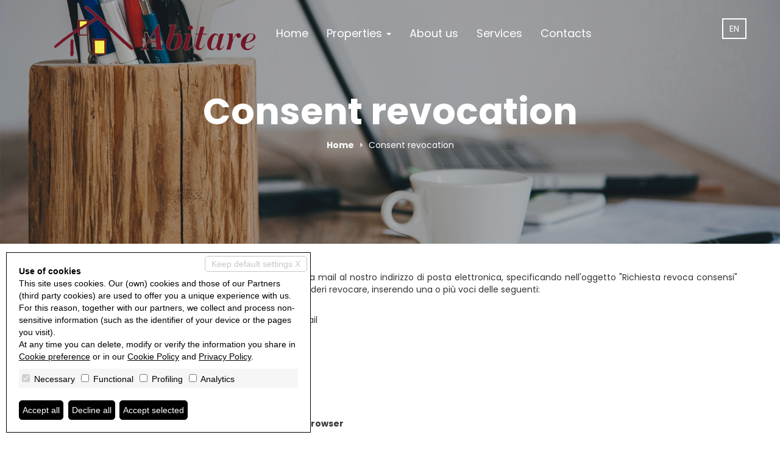

--- FILE ---
content_type: text/html; charset=utf-8
request_url: https://abitaregiotto.com/en/revoca-consensi
body_size: 19988
content:

<!DOCTYPE html>


<html xmlns="http://www.w3.org/1999/xhtml" lang="en-US">
<head itemscope="" itemtype="https://schema.org/WebSite">
<meta itemprop="name" content="AGENZIA ABITARE" />
<meta itemprop="url" content="https://abitaregiotto.com/" />
<meta name="DESCRIPTION" content="La nostra agenzia immobiliare vanta una solida presenza nel settore da oltre 30 anni, confermando la nostra lunga e affidabile esperienza nella realtà immobiliare albese." /><meta name="robots" content="noarchive,noodp,noydir" /><link rel="dns-prefetch" href="//fonts.googleapis.com" />
<link rel="stylesheet" href="/css/bootstrap.min.css" crossorigin="anonymous" />
<link href="/css/bootstrap.min.css" rel="preload" as="style" onload="this.rel='stylesheet'" />
<noscript><link rel="stylesheet" href="/css/bootstrap.min.css" /></noscript>
<link href="/css/icomoon.00.min.css" rel="stylesheet" media="none" onload="if(media!='all')media='all'" />
<link href="/css/aos.css" rel="stylesheet" />
<link href="/css/style.18.00.min.css?v=202612117548" rel="stylesheet" /> 
<!--[if lt IE 9]><script src="https://oss.maxcdn.com/libs/html5shiv/3.7.0/html5shiv.js"></script><script src="https://oss.maxcdn.com/libs/respond.js/1.4.2/respond.min.js"></script><![endif]-->
<link href="/images/favicon.ico" rel="shortcut icon" />
<meta name="viewport" content="width=device-width, height=device-height, initial-scale=1.0, maximum-scale=1.0, shrink-to-fit=no" />
<style>.section-fh { background-image: url('/images/custom/static-bg.jpg');}</style>

<link rel="canonical" href="https://abitaregiotto.com/consent-revocation" />
<meta property="og:url" content="https://abitaregiotto.com/consent-revocation" /><meta property="og:type" content="website" /><meta property="og:title" content="Consent revocation &bull; AGENZIA ABITARE" /><meta property="og:description" content="La nostra agenzia immobiliare vanta una solida presenza nel settore da oltre 30 anni, confermando la nostra lunga e affidabile esperienza nella realtà immobilia" /><meta property="og:image" content="https://abitaregiotto.com/images/512x512.png" /><meta property="og:image:alt" content="facebook" /><meta property="og:image:width" content="1200" /><meta property="og:image:height" content="630" />
<meta name="twitter:card" content="summary" /><meta name="twitter:site" content="https://abitaregiotto.com/consent-revocation" /><meta property="twitter:url" content="https://abitaregiotto.com/consent-revocation" /><meta property="twitter:title" content="Consent revocation &bull; AGENZIA ABITARE" /><meta property="twitter:description" content="La nostra agenzia immobiliare vanta una solida presenza nel settore da oltre 30 anni, confermando la nostra lunga e affidabile esperienza nella realtà immobilia" /><meta property="twitter:image" content="https://abitaregiotto.com/images/512x512.png" />
<link rel="alternate" hreflang="it-IT" href="https://abitaregiotto.com/it/revoca-consensi/" /><link rel="alternate" hreflang="en-US" href="https://abitaregiotto.com/en/consent-revocation/" />

<link href="/css/style.18.custom.00.css?v=202612117548" rel="stylesheet" />
<script type='application/ld+json'>{"@context":"https://schema.org","@type":"RealEstateAgent","name":"AGENZIA ABITARE","url":"https://abitaregiotto.com","sameAs":["https://www.facebook.com/search/top?q=abitare%20group","https://www.youtube.com/@Gianmariacapra"],"logo":"https://abitaregiotto.com/images/512x512.png","image":"https://abitaregiotto.com/images/512x512.png","description":"La nostra agenzia immobiliare vanta una solida presenza nel settore da oltre 30 anni, confermando la nostra lunga e affidabile esperienza nella realtà immobiliare albese.","telephone":"+39","email":"abitaregroup@gmail.com","address":{"@type":"PostalAddress","streetAddress":"Via Armando Diaz, 16","addressLocality":"Alba","addressRegion":"CN","postalCode":"12051","addressCountry":"IT"},"openingHours":"Mo, Tu, We, Th, Fr 09:00-18:30 Sa 09:00-12:00","geo":{"@type":"GeoCoordinates","latitude":44.699119,"longitude":8.031111}}</script><title>
	Consent revocation &bull; AGENZIA ABITARE
</title></head>
<body>

<form id="form1" action="">
<input type="hidden" name="H_Url" id="H_Url" value="https://abitaregiotto.com/en/revoca-consensi" />
<section class="section-fh">
<header  data-spy="affix" data-offset-top="100">
<div class="container"><nav class="navbar navbar-default"><div class="navbar-header"><button type="button" class="navbar-toggle collapsed" data-toggle="collapse" data-target="#bs-example-navbar-collapse-1" aria-expanded="false"><span class="sr-only">Toggle navigation</span><span class="icon-bar"></span><span class="icon-bar"></span><span class="icon-bar"></span></button><a class="navbar-brand" href="/en/" title="AGENZIA ABITARE"><img alt="AGENZIA ABITARE" src="/images/logo.png?v=202612117548" width="" height="" class="logo" /></a></div><div class="collapse navbar-collapse" id="bs-example-navbar-collapse-1"><ul class="nav navbar-nav navbar-left"><li><a href="/en/" title="AGENZIA ABITARE">Home</a></li><li class="dropdown"><a href="#" class="dropdown-toggle" data-toggle="dropdown" role="button" aria-haspopup="true" aria-expanded="false">Properties <span class="caret"></span></a><ul class="dropdown-menu"><li><a href="/en/sales/" title="Sales">Sales</a></li><li><a href="/en/sheds/" title="Sheds">Sheds</a></li><li><a href="/en/turistic/" title="Turistic">Turistic</a></li><li><a href="/en/prestige/" title="Prestige">Prestige</a></li></ul></li><li class=""><a href="/en/about-us" title="About us">About us</a></li><li class=""><a href="/en/services" title="Services">Services</a></li><li class=""><a href="/en/contacts" title="Contacts">Contacts</a></li></ul></div></nav><div class="lingue"><div class="active-language" onclick="stLanguage('selectable-languages')">en</div><div class="selectable-languages"><a href="/it/revoca-consensi">it</a></div></div></div></header>

<h1>Consent revocation</h1>
<section class="section-breadcramp"><div class="container"><div class="row"><div class="col-xs-12"><ol class="breadcrumb"><li><a href="/en/" title="Home">Home</a></li><li class="active">Consent revocation</li></ol></div></div></div></section>

</section>

<section class="section-static section-revoca">
<div class="container">
<div class="row">
<div class="col-xs-12">
<p>Se desideri revocare dei consensi dati in precedenza, invia una mail al nostro indirizzo di posta elettronica, specificando nell'oggetto "Richiesta revoca consensi" ed inserendo nel testo della mail l'elenco dei consensi che desideri revocare, inserendo una o più voci delle seguenti:</p>
	<ul>
		<li>Revoca Comunicazioni a mezzo mail</li>
		<li>Revoca Comunicazioni marketing terze parti a mezzo mail</li>
		<li>Revoca cookie di profilazione</li>
		<li>Revoca cookie di profilazione marketing di terze parti</li>
	</ul>

	<p>Per la gestione consensi cookie esterni, clicca sui seguenti link:</p>
	<ul>
		<li><a href="http://www.google.com/ads/preferences/?hl=it" target="_blank" rel="nofollow noopener noreferrer">Servizi di Google</a></li>
		<li><a href="https://www.facebook.com/policies/cookies/" target="_blank" rel="nofollow noopener noreferrer">Facebook</a></li>
		<li><a href="https://help.twitter.com/it/rules-and-policies/twitter-cookies" target="_blank" rel="nofollow noopener noreferrer">Twitter</a></li>
	</ul>
	<p><b>Come disabilitare i cookie mediante configurazione del browser</b></p>

	<p><b>Chrome</b></p>
	<ol>
		<li>Eseguire il Browser Chrome</li>
		<li>Fare click sul menù presente nella barra degli strumenti del browser a fianco della finestra di inserimento url per la navigazione</li>
		<li>Selezionare <b>Impostazioni</b></li>
		<li>Fare clic su <b>Mostra Impostazioni Avanzate</b></li>
		<li>Nella sezione “Privacy” fare clic su bottone <b>"Impostazioni contenuti"</b></li>
		<li>
			Nella sezione “Cookie” è possibile modificare le seguenti impostazioni relative ai cookie:
			<ul>
				<li>Consentire il salvataggio dei dati in locale</li>
				<li>Modificare i dati locali solo fino alla chiusura del browser</li>
				<li>Impedire ai siti di impostare i cookie</li>
				<li>Bloccare i cookie di terze parti e i dati dei siti</li>
				<li>Gestire le eccezioni per alcuni siti internet</li>
				<li>Eliminazione di uno o tutti i cookie</li>
			</ul>
		</li>
	</ol>
	<p>Per maggiori informazioni visita la <a href="https://support.google.com/accounts/answer/61416" target="_blank" rel="nofollow noopener noreferrer" style="font-weight:bold">pagina dedicata</a>.</p>

	<p><b>Mozilla Firefox</b></p>
	<ol>
		<li>Eseguire il Browser Mozilla Firefox</li>
		<li>Fare click sul menù presente nella barra degli strumenti del browser a fianco della finestra di inserimento url per la navigazione</li>
		<li>Selezionare <b>Opzioni</b></li>
		<li>Seleziona il pannello <b>Privacy</b></li>
		<li>Fare clic su <b>Mostra Impostazioni Avanzate</b></li>
		<li>Nella sezione “Privacy” fare clic su bottone <b>“Impostazioni contenuti“</b></li>
		<li>
			Nella sezione <b>“Tracciamento”</b> è possibile modificare le seguenti impostazioni relative ai cookie:
			<ul>
				<li>Richiedi ai siti di non effettuare alcun tracciamento</li>
				<li>Comunica ai siti la disponibilità ad essere tracciato</li>
				<li>Non comunicare alcuna preferenza relativa al tracciamento dei dati personali</li>
			</ul>
		</li>
		<li>
			Dalla sezione <b>“Cronologia”</b> è possibile:
			<ul>
				<li>Abilitando “Utilizza impostazioni personalizzate” selezionare di accettare i cookie di terze parti (sempre, dai siti più visitato o mai) e di conservarli per un periodo determinato (fino alla loro scadenza, alla chiusura di Firefox o di chiedere ogni volta)</li>
				<li>Rimuovere i singoli cookie immagazzinati</li>
			</ul>
		</li>
	</ol>
	<p>Per maggiori informazioni visita la <a href="https://support.mozilla.org/en-US/kb/enable-and-disable-cookies-website-preferences" target="_blank" rel="nofollow noopener noreferrer" style="font-weight:bold">pagina dedicata</a>.</p>

	<p><b>Internet Explorer/Edge</b></p>
	<ol>
		<li>Eseguire il Browser Internet Explorer/Edge</li>
		<li>Fare click sul pulsante <b>Strumenti</b> e scegliere <b>Opzioni Internet</b></li>
		<li>
			Fare click sulla scheda <b>Privacy</b> e nella sezione Impostazioni modificare il dispositivo di scorrimento in funzione dell’azione desiderata per i cookie:
			<ul>
				<li>Bloccare tutti i cookie</li>
				<li>Consentire tutti i cookie</li>
				<li>Selezione dei siti da cui ottenere cookie: spostare il cursore in una posizione intermedia in modo da non bloccare o consentire tutti i cookie, premere quindi su Siti, nella casella Indirizzo Sito Web inserire un sito internet e quindi premere su Blocca o Consenti</li>
			</ul>
		</li>
	</ol>

	<p>Per maggiori informazioni visita la <a href="http://windows.microsoft.com/it-it/windows-vista/block-or-allow-cookies" target="_blank" rel="nofollow noopener noreferrer" style="font-weight:bold">pagina dedicata</a>.</p>

	<p><b>Safari 6</b></p>
	<ol>
		<li>Eseguire il Browser Safari</li>
		<li>Fare click su <b>Safari</b>, selezionare <b>Preferenze</b> e premere su <b>Privacy</b></li>
		<li>Nella sezione <em>Blocca Cookie</em> specificare come Safari deve accettare i cookie dai siti internet.</li>
		<li>Per visionare quali siti hanno immagazzinato i cookie cliccare su <b>Dettagli</b></li>
	</ol>
	<p>Per maggiori informazioni visita la <a href="https://support.apple.com/kb/PH17191?locale=it_IT&viewlocale=it_IT" target="_blank" rel="nofollow noopener noreferrer" style="font-weight:bold">pagina dedicata</a>.</p>

	<p><b>Safari iOS (dispositivi mobile)</b></p>
	<ol>
		<li>Eseguire il Browser Safari iOS</li>
		<li>Tocca su <b>Impostazioni</b> e poi <b>Safari</b></li>
		<li>Tocca su <b>Blocca Cookie</b> e scegli tra le varie opzioni: “Mai”, “Di terze parti e inserzionisti” o “Sempre”</li>
		<li>Per cancellare tutti i cookie immagazzinati da Safari, tocca su <b>Impostazioni</b>, poi su <b>Safari</b> e infine su <b>Cancella Cookie e dati</b></li>
	</ol>
	<p>Per maggiori informazioni visita la <a href="http://support.apple.com/kb/HT1677?utm_source=Agillic%20Dialogue" target="_blank" rel="nofollow noopener noreferrer" style="font-weight:bold">pagina dedicata</a>.</p>

	<p><b>Opera</b></p>
	<ol>
		<li>Eseguire il Browser Opera</li>
		<li>Fare click sul Preferenze poi su Avanzate e infine su Cookie</li>
		<li>
			Selezionare una delle seguenti opzioni:
			<ul>
				<li>Accetta tutti i cookie</li>
				<li>Accetta i cookie solo dal sito che si visita: i cookie di terze parti e che vengono inviati da un dominio diverso da quello che si sta visitando verranno rifiutati Non accettare mai i cookie: tutti i cookie non verranno mai salvati</li>
			</ul>
		</li>
	</ol>
	<p>Per maggiori informazioni visita la <a href="http://help.opera.com/Windows/10.00/it/cookies.html" target="_blank" rel="nofollow noopener noreferrer" style="font-weight:bold">pagina dedicata</a>.</p>
	
</div>
</div>
</div>
</section>

<footer><div class="container"><div class="row"><div class="col-md-4 colonna agenzia"><div class="col-titolo">AGENZIA ABITARE</div><div class="addr">Via Armando Diaz, 16<br />12051 Alba CN</div><div class="social"><a href="https://www.facebook.com/search/top?q=abitare%20group" title="Follow us on Facebook" class="social-icon" target="_blank" rel="nofollow noopener noreferrer"><i class="icon18-facebook"></i></a><a href="https://www.youtube.com/@Gianmariacapra" title="Follow us on YouTube" class="social-icon" target="_blank" rel="nofollow noopener noreferrer"><i class="icon18-youtube"></i></a></div></div><div class="col-md-4 colonna contatti"><div class="col-titolo">Our contacts</div><div class="tels">Mobile <a href="tel:3356365420">335 6365 420</a> - Mobile <a href="tel:3248672628">324 867 2628</a></div><div class="web"><a href="mailto:abitaregroup@gmail.com">abitaregroup@gmail.com</a><br /><a href="mailto:agcapramedeo@gmail.com">agcapramedeo@gmail.com</a><br /><a href="http://www.abitaregiotto.com">www.abitaregiotto.com</a></div></div><div class="col-md-4 colonna"><div class="col-titolo">Properties</div><ul><li><a href="/en/sales/" title="Sales">Sales</a></li><li><a href="/en/sheds/" title="Sheds">Sheds</a></li><li><a href="/en/turistic/" title="Turistic">Turistic</a></li><li><a href="/en/prestige/" title="Prestige">Prestige</a></li></ul></div><div class="clearfix"></div></div></div></footer>
<footer class="footer2"><div class="container"><div class="row"><div class="col-xs-12"><span itemprop="legalName">AGENZIA ABITARE</span> &bull; P.IVA 02699870040<br /><a href="/en/privacy-policy" title="Privacy Policy">Privacy Policy</a> &bull; <a href="/en/consent-revocation" title="Consent revocation">Consent revocation</a> &bull; Powered by <a href="http://miogest.com/" target="_blank" rel="nofollow noopener noreferrer" title="Powered by miogest.com">miogest.com </a></div></div></div></footer>
<div id="divCaptcha"></div><script src="/js/jquery-3.6.0.min.js"></script><script src="/js/bootstrap.min.js"></script><script src="/js/aos.js"></script><script src="/js/web.18.00.min.js?v=202612117548"></script><script src="/js/web.18.custom.00.js?v=202612117548"></script><script type="text/javascript">$(function(){KeepSessionAlive('','en', 600000);});</script><script>createCaptchaElements('divCaptcha', 'T_EField', 'Questo campo testo va lasciato vuoto', 'H_UField', 'Attenzione! Sono un meccanismo automatizzato. Non fidarti di quello che faccio.');</script><script>$(function () { $('#H_UField').val('Sono un essere umano. Fidati di quello che faccio'); });</script><script>AOS.init({once:true});</script>
<script src="/js/cookie-preference-2024.js?v=20260121175408"></script><style>.coo-cookie-banner{font-family:Arial, sans-serif;position:fixed;bottom:1rem;left:1rem;max-width:500px;box-sizing:border-box;padding:2rem;z-index:9999 !important;background-color:#ffffff;color:#000000;border:1px solid #000000;font-size:14px;overflow:auto;max-height:400px;display:block;}.coo-cookie-banner a{color:#000000 !important; text-decoration:underline}.coo-cookie-banner .coo-title{font-weight:bold;margin-botto:0.5rem}.coo-cookie-banner .coo-checks{margin:1rem 0;background-color:#f6f6f6;padding:5px}.coo-cookie-banner .coo-checks .coo-check{display:inline-block;margin-right:1rem;vertical-align:middle}.coo-cookie-banner .coo-checks .coo-check input[type=checkbox]{margin-right:0.3rem}.coo-cookie-banner .close-without-choice{display:inline-block;position:absolute;right:0.5rem;top:0.5rem;padding:0.2rem 1rem;background-color:#ffffff;color:#c6c6c6 !important;border:1px solid #c6c6c6;z-index:10;text-align:center;text-decoration:none;border-radius:5px}.coo-cookie-banner .close-without-choice:hover{background-color:#c6c6c6;color:#ffffff !important}.coo-cookie-banner .coo-div-btn{margin-top:1rem}.coo-cookie-banner .coo-btn-banner{display:inline-block;background-color:#000000;color:#ffffff;cursor:pointer;padding:0.5rem 0.5rem;margin-right:0.75rem;border-radius:5px;color:#ffffff !important;text-decoration:none;transition:0.3s;border:1px solid black}.coo-cookie-banner .coo-btn-banner:hover{background-color:#ffffff;color:#000000 !important}.coo-btn-cookie-pref{position:fixed;z-index:99999 !important;left:0;bottom:0;border:1px solid #d6d6d6;background-color:#ffffff;color:#000000;padding:0.2rem 0.5rem;box-shadow:rgba(0,0,0,0.8) 0 0 5px;font-size:10px;border-top-right-radius:5px;display:none;}.coo-cookie-banner .coo-consent-id-row{margin-top:0.5rem;font-family:Courier New, sans-serif}@media (max-width:767px) {.coo-cookie-banner{max-width:initial;width:100%;bottom:0;left:0;font-size:12px}}</style><div class="coo-cookie-banner"><a class="close-without-choice" href="javascript:void(0)" onclick="CooAccept('coo_pref', 'coo-cookie-banner',365, 'coo-btn-cookie-pref', '');">Keep default settings X</a><div class="coo-title">Use of cookies</div><div>This site uses cookies. Our (own) cookies and those of our Partners (third party cookies) are used to offer you a unique experience with us. For this reason, together with our partners, we collect and process non-sensitive information (such as the identifier of your device or the pages you visit). <br /> At any time you can delete, modify or verify the information you share in <a href="javascript:void(0)" onclick="CooOpenBanner('coo-cookie-banner', 'coo-btn-cookie-pref') ">Cookie preference</a> or in our <a href="/en/privacy-policy">Cookie Policy</a> and <a href="/en/privacy-policy">Privacy Policy</a>.</div><div class="coo-checks"><span class="coo-check"><input type="checkbox" id="CP_C_Need" name="CP_C_Need" value="need" checked="checked" disabled="disabled" onclick="return false;" /> <span class="coo-check-label">Necessary</span></span><span class="coo-check"><input type="checkbox" id="CP_C_Funz" name="CP_C_Funz" value="funz"    /> <span class="coo-check-label">Functional</span></span><span class="coo-check"><input type="checkbox" id="CP_C_Mark" name="CP_C_Mark" value="mark"    /> <span class="coo-check-label">Profiling</span></span><span class="coo-check"><input type="checkbox" id="CP_C_Anal" name="CP_C_Anal" value="anal"    /> <span class="coo-check-label">Analytics</span></span></div><div class="clearfix"></div><div class="coo-div-btn"><a class="coo-btn-banner coo-btn-accept" href="javascript:void(0)" onclick="CooAcceptAll('coo_pref', 'coo-cookie-banner',365, 'coo-btn-cookie-pref', '');"">Accept all</a><a class="coo-btn-banner coo-btn-decline" href="javascript:void(0)" onclick="CooRejectAll('coo_pref', 'coo-cookie-banner',365, 'coo-btn-cookie-pref', 'CP_C_Need', '');"">Decline all</a><a class="coo-btn-banner coo-btn-accept-selected" href="javascript:void(0)" onclick="CooAccept('coo_pref', 'coo-cookie-banner',365, 'coo-btn-cookie-pref', '');"">Accept selected</a></div></div><a href="javascript:void(0)" onclick="CooOpenBanner('coo-cookie-banner', 'coo-btn-cookie-pref')" class="coo-btn-cookie-pref">Cookie preference</a>
</form>


</body>
</html>


--- FILE ---
content_type: text/css
request_url: https://abitaregiotto.com/css/style.18.00.min.css?v=202612117548
body_size: 32419
content:
@import url(https://fonts.googleapis.com/css2?family=Poppins:wght@400;500;700&display=swap);.btn-social,.btn-social-icon{text-align:left;white-space:nowrap;text-overflow:ellipsis;position:relative}.btn-social,.img-responsive,.social-icon,.spinner{display:inline-block}.btn-social,.btn-social-icon,.section-fh,.section-vdw .form-group,.section-vdw .ph-animation,.videos,.videos .video,footer .colonna ul li a,header,header .container{position:relative}.annuncio-pp .s-annuncio-pp,.carousel-home .item,.section-fh{background-position:center;background-repeat:no-repeat;background-size:cover}body{font-family:Poppins,sans-serif;font-size:14px}.btn-social:hover,.section-scheda .col-block.col-agenti .agente .dati .contatto a:hover,.section-scheda .col-block.col-plan .planimetria .s-plan .titolo:hover,a,footer a:hover,header .lingue .selectable-languages a:hover{text-decoration:none}.videos .video{height:0;overflow:hidden;padding-bottom:56.25%;padding-top:30px}.videos .video embed,.videos .video iframe,.videos .video object{height:100%;left:0;position:absolute;top:0;width:100%}.btn-primary:hover{background-color:#000;border-color:#000}.carousel .icon-scorri{top:50%;position:absolute;color:#fff}.carousel-photo-scheda .carousel-caption{padding:0;bottom:15px}.annuncio-pp:hover,.social-icon:hover{text-decoration:none!important}.social-icon.color-twitter-{color:#00aced}.social-icon.color-facebook{color:#3b5998}.social-icon.color-googleplus{color:#dd4b39}.social-icon.color-pinterest{color:#cb2027}.social-icon.color-linkedin{color:#007bb6}.social-icon.color-youtube{color:#b00}.social-icon.color-vimeo{color:#1ab7ea}.social-icon.color-tumblr{color:#32506d}.social-icon.color-instagram{color:#bc2a8d}.social-icon.color-flickr{color:#ff0084}.social-icon.color-wordpress{color:#21759b}.social-icon.color-yahoo{color:#7b0099}.social-icon.color-blogger{color:#fb8f3d}.social-icon.color-whatsapp{color:#25d366}.social-icon.background-color-twitter{background-color:#00aced;color:#fff}.social-icon.background-color-facebook{background-color:#3b5998;color:#fff}.social-icon.background-color-googleplus{background-color:#dd4b39;color:#fff}.social-icon.background-color-pinterest{background-color:#cb2027;color:#fff}.social-icon.background-color-linkedin{background-color:#007bb6;color:#fff}.social-icon.background-color-youtube{background-color:#b00;color:#fff}.social-icon.background-color-vimeo{background-color:#1ab7ea;color:#fff}.social-icon.background-color-tumblr{background-color:#32506d;color:#fff}.social-icon.background-color-instagram{background-color:#bc2a8d;color:#fff}.social-icon.background-color-flickr{background-color:#ff0084;color:#fff}.social-icon.background-color-wordpress{background-color:#21759b;color:#fff}.social-icon.background-color-yahoo{background-color:#7b0099;color:#fff}.social-icon.background-color-blogger{background-color:#fb8f3d;color:#fff}.social-icon.background-color-whatsapp{background-color:#25d366;color:#fff}.btn-social{color:#fff!important;margin-right:5px;line-height:normal;transition:.2s ease-in-out}.btn-social.btn-lg{padding-left:61px}.btn-social-icon.btn-lg :first-child,.btn-social.btn-lg :first-child{line-height:45px;width:45px;font-size:1.8em}.btn-social.btn-sm{padding-left:38px}.btn-social-icon.btn-sm :first-child,.btn-social.btn-sm :first-child{line-height:28px;width:28px;font-size:1.4em}.btn-social.btn-xs{padding-left:30px}.btn-social-icon,.btn-social-icon.btn-lg,.btn-social-icon.btn-sm,.btn-social-icon.btn-xs{padding-left:0;padding-right:0}.btn-social-icon.btn-xs :first-child,.btn-social.btn-xs :first-child{line-height:20px;width:20px;font-size:1.2em}.btn-social-icon{overflow:hidden;height:34px;width:34px}.btn-social-icon :first-child{position:absolute;left:0;top:0;bottom:0;line-height:34px;font-size:1.6em;border-right:1px solid rgba(0,0,0,.2);border:none;text-align:center;width:100%!important}.btn-social-icon.btn-lg{height:45px;width:45px}.btn-social-icon.btn-sm{height:30px;width:30px}.btn-social-icon.btn-xs{height:22px;width:22px}.btn-facebook{color:#fff;background-color:#3b5998;border-color:rgba(0,0,0,.2)}.btn-facebook.active,.btn-facebook:active,.btn-facebook:focus,.btn-facebook:hover,.open .dropdown-toggle.btn-facebook{color:#fff;background-color:#30487b;border-color:rgba(0,0,0,.2)}.btn-facebook.active,.btn-facebook:active,.btn-google.active,.btn-google:active,.btn-twitter.active,.btn-twitter:active,.open .dropdown-toggle.btn-facebook,.open .dropdown-toggle.btn-twitter,.open>.dropdown-toggle.btn-google{background-image:none}.btn-facebook.disabled,.btn-facebook.disabled.active,.btn-facebook.disabled:active,.btn-facebook.disabled:focus,.btn-facebook.disabled:hover,.btn-facebook[disabled],.btn-facebook[disabled].active,.btn-facebook[disabled]:active,.btn-facebook[disabled]:focus,.btn-facebook[disabled]:hover,fieldset[disabled] .btn-facebook,fieldset[disabled] .btn-facebook.active,fieldset[disabled] .btn-facebook:active,fieldset[disabled] .btn-facebook:focus,fieldset[disabled] .btn-facebook:hover{background-color:#3b5998;border-color:rgba(0,0,0,.2)}.btn-twitter{color:#fff;background-color:#2ba9e1;border-color:rgba(0,0,0,.2)}.btn-twitter.active,.btn-twitter:active,.btn-twitter:focus,.btn-twitter:hover,.open .dropdown-toggle.btn-twitter{color:#fff;background-color:#1c92c7;border-color:rgba(0,0,0,.2)}.btn-twitter.disabled,.btn-twitter.disabled.active,.btn-twitter.disabled:active,.btn-twitter.disabled:focus,.btn-twitter.disabled:hover,.btn-twitter[disabled],.btn-twitter[disabled].active,.btn-twitter[disabled]:active,.btn-twitter[disabled]:focus,.btn-twitter[disabled]:hover,fieldset[disabled] .btn-twitter,fieldset[disabled] .btn-twitter.active,fieldset[disabled] .btn-twitter:active,fieldset[disabled] .btn-twitter:focus,fieldset[disabled] .btn-twitter:hover{background-color:#2ba9e1;border-color:rgba(0,0,0,.2)}.btn-google{color:#fff;background-color:#dd4b39;border-color:rgba(0,0,0,.2)}.btn-google.active,.btn-google.focus,.btn-google:active,.btn-google:focus,.btn-google:hover,.open>.dropdown-toggle.btn-google{color:#fff;background-color:#c23321;border-color:rgba(0,0,0,.2)}.btn-google.active.focus,.btn-google.active:focus,.btn-google.active:hover,.btn-google:active.focus,.btn-google:active:focus,.btn-google:active:hover,.open>.dropdown-toggle.btn-google.focus,.open>.dropdown-toggle.btn-google:focus,.open>.dropdown-toggle.btn-google:hover{color:#fff;background-color:#a32b1c;border-color:rgba(0,0,0,.2)}.btn-google.disabled.focus,.btn-google.disabled:focus,.btn-google.disabled:hover,.btn-google[disabled].focus,.btn-google[disabled]:focus,.btn-google[disabled]:hover,fieldset[disabled] .btn-google.focus,fieldset[disabled] .btn-google:focus,fieldset[disabled] .btn-google:hover{background-color:#dd4b39;border-color:rgba(0,0,0,.2)}.btn-google .badge{color:#dd4b39;background-color:#fff}.btn-linkedin,.btn-linkedin.focus,.btn-linkedin:focus{color:#fff;background-color:#007bb6;border-color:rgba(0,0,0,.2)}.btn-linkedin:hover{color:#fff;background-color:#006fa4;border-color:rgba(0,0,0,.2)}.btn-linkedin.active,.btn-linkedin:active,.open>.dropdown-toggle.btn-linkedin{color:#fff;background-color:#007bb6;border-color:rgba(0,0,0,.2);background-image:none}.btn-linkedin.active.focus,.btn-linkedin.active:focus,.btn-linkedin.active:hover,.btn-linkedin:active.focus,.btn-linkedin:active:focus,.btn-linkedin:active:hover,.open>.dropdown-toggle.btn-linkedin.focus,.open>.dropdown-toggle.btn-linkedin:focus,.open>.dropdown-toggle.btn-linkedin:hover{color:#fff;background-color:#007bb6;border-color:rgba(0,0,0,.2)}.btn-linkedin.disabled.focus,.btn-linkedin.disabled:focus,.btn-linkedin.disabled:hover,.btn-linkedin[disabled].focus,.btn-linkedin[disabled]:focus,.btn-linkedin[disabled]:hover,fieldset[disabled] .btn-linkedin.focus,fieldset[disabled] .btn-linkedin:focus,fieldset[disabled] .btn-linkedin:hover{background-color:#007bb6;border-color:rgba(0,0,0,.2)}.btn-linkedin .badge{color:#007bb6;background-color:#fff}.btn-whatsapp,.btn-whatsapp.focus,.btn-whatsapp:focus{color:#fff;background-color:#25d366;border-color:rgba(0,0,0,.2)}.btn-whatsapp:hover{color:#fff;background-color:#21b558;border-color:rgba(0,0,0,.2)}.btn-whatsapp.active,.btn-whatsapp:active,.open>.dropdown-toggle.btn-whatsapp{color:#fff;background-color:#25d366;border-color:rgba(0,0,0,.2);background-image:none}.btn-whatsapp.active.focus,.btn-whatsapp.active:focus,.btn-whatsapp.active:hover,.btn-whatsapp:active.focus,.btn-whatsapp:active:focus,.btn-whatsapp:active:hover,.open>.dropdown-toggle.btn-whatsapp.focus,.open>.dropdown-toggle.btn-whatsapp:focus,.open>.dropdown-toggle.btn-whatsapp:hover{color:#fff;background-color:#25d366;border-color:rgba(0,0,0,.2)}.btn-whatsapp.disabled.focus,.btn-whatsapp.disabled:focus,.btn-whatsapp.disabled:hover,.btn-whatsapp[disabled].focus,.btn-whatsapp[disabled]:focus,.btn-whatsapp[disabled]:hover,fieldset[disabled] .btn-whatsapp.focus,fieldset[disabled] .btn-whatsapp:focus,fieldset[disabled] .btn-whatsapp:hover{background-color:#25d366;border-color:rgba(0,0,0,.2)}.navbar-default .navbar-toggle:focus,.navbar-default .navbar-toggle:hover,.section-fh{background-color:#000}.btn-whatsapp .badge{color:#25d366;background-color:#fff}.annuncio .s-annuncio .foto:before,.section-fh:before{left:0;top:0;width:100%;background-color:rgba(0,0,0,.3);content:''}@keyframes anim-rotate{0%{transform:rotate(0)}100%{transform:rotate(360deg)}}.spinner{animation:2s linear infinite anim-rotate}.annuncio .s-annuncio .foto img,.annuncio:hover .s-annuncio .foto:before,.carousel-home .item img,.loader,.section-vdw .vdw-iga-dc{display:none}.loader{text-align:center;line-height:normal}.loader i,.section-ricerca-su-mappa .google-map .map-preload-element i{font-size:48px}.loader-form-mail{padding:10px;font-size:12px}.loader-form-mail i{font-size:24px}.section-fh{height:400px;max-height:800px!important}.section-fh.homepage{height:750px}.section-fh:before{position:absolute;height:100%;z-index:2}.navbar,.navbar-default .navbar-nav>.active>a,.navbar-default .navbar-nav>.active>a:focus,.navbar-default .navbar-nav>.active>a:hover,.section-breadcramp .breadcrumb{background-color:transparent}header{z-index:99;top:0;left:0;width:100%;box-sizing:border-box}header.affix{background-color:#212223}header .lingue{position:absolute;right:0;top:30px;z-index:99;text-transform:uppercase}header .lingue .active-language{color:#fff;cursor:pointer;background-color:transparent;padding:5px 10px;border:2px solid #fff;box-sizing:border-box}header .lingue .selectable-languages{display:none;position:absolute;right:0;top:40px;box-sizing:border-box}header .lingue .selectable-languages a{display:block;background-color:#565656;padding:5px 10px;color:#fff;margin-bottom:3px;box-sizing:border-box}.carousel-home{position:absolute;left:0;top:0;content:'';width:100%;height:100%;z-index:1}.carousel-home .item{height:750px!important}.section-fh h1,.section-fh h2{display:block;z-index:2;text-align:center;position:absolute;left:0;top:150px;width:100%;color:#fff;margin:0}.section-fh h1{font-size:60px;font-weight:700}.section-fh h2{font-size:30px}.section-fh.homepage h1{top:350px}.section-fh.homepage h2{top:430px}@media (max-width:991px){header .lingue{right:80px;top:20px}.section-fh{height:200px}.section-fh.homepage{height:400px}.carousel-home .item{height:400px!important}.section-fh h1{font-size:36px;top:80px}.section-fh.homepage h1{top:150px}.section-fh.homepage h2{top:230px}}.section-breadcramp{position:absolute;left:0;width:100%;top:220px;text-align:center;z-index:8}.section-breadcramp .breadcrumb li.active{color:#fff}.section-breadcramp .breadcrumb li a{font-weight:700;color:#fff}.section-breadcramp .breadcrumb>li+li:before{font-family:icomoon;color:#e6e6e6;content:"\edc8";vertical-align:text-top}.navbar{margin-bottom:0}.navbar-default .navbar-nav>li>a{color:#fff;font-size:18px}.navbar-brand{height:auto;padding:2px 15px}.navbar-default{z-index:9;border:none}@media (min-width:768px){.navbar{border-radius:0}.navbar-nav{margin-top:30px}}.no-padding-right,.section-vdw .svdw-fcc .multi-fc div[class*=col-].r{padding-right:0}.no-padding-left,.section-vdw .svdw-fcc .multi-fc div[class*=col-].l{padding-left:0}.section-motore-ricerca{position:relative;z-index:3}.section-motore-ricerca .motore-ricerca{padding:15px;border-radius:60px;background-color:#fff;box-shadow:rgba(0,0,0,.5) 0 0 10px;margin-top:-40px;z-index:99}.section-motore-ricerca .motore-ricerca .btn-search{display:block;height:100%;margin-top:5px}.section-motore-ricerca .motore-ricerca .form-control{border:none;box-shadow:none}.section-motore-ricerca .motore-ricerca .form-group{margin-bottom:0;border-right:1px solid #d6d6d6}.section-motore-ricerca .motore-ricerca .div-btn{border-right:none}.section-home{padding:45px 0}.section-static{padding:45px 0;text-align:justify}.section-primo-piano h2{text-align:center;margin-bottom:45px}.annuncio-pp{display:block;margin-bottom:30px}.annuncio-pp .s-annuncio-pp{color:#fff;height:350px;overflow:hidden;border-radius:15px;padding:30px;position:relative}.annuncio-pp .s-annuncio-pp:before{position:absolute;left:0;top:0;content:'';width:100%;height:100%;background:rgba(0,0,0,.2);z-index:1}.annuncio .s-annuncio .foto,.section-news .news .foto{background-position:center;background-size:cover;background-repeat:no-repeat}.annuncio-pp .s-annuncio-pp .titolo{font-weight:700;position:relative;z-index:10;font-size:16px}.annuncio-pp .s-annuncio-pp .categoria{position:relative;z-index:10}.annuncio-pp .s-annuncio-pp .citta{position:relative;z-index:10;color:#d6d6d6}.annuncio-pp .s-annuncio-pp .prezzo{position:absolute;z-index:10;right:0;bottom:30px;font-size:18px;padding:5px 15px 5px 25px;-webkit-clip-path:polygon(100% 0,100% 50%,100% 100%,0% 100%,13% 50%,0% 0%);clip-path:polygon(100% 0,100% 50%,100% 100%,0% 100%,13% 50%,0% 0%)}.annuncio-pp .s-annuncio-pp .in-trattativa{position:absolute;right:0;bottom:70px;padding:.5rem 1rem;text-transform:uppercase;color:gold;background-color:#000;font-size:18px}.annuncio-pp.venaff .div-venaff,.annuncio.venaff .div-venaff{position:absolute;left:0;top:0;width:100%;height:100%;content:'';z-index:10}.annuncio-pp.venaff .div-venaff .div-venaff-testo{text-align:center;font-weight:700;font-size:60px;color:red;margin-top:120px;text-transform:uppercase;transform:rotate(-30deg)}.annuncio-pp.venaff .s-annuncio,.annuncio.venaff .s-annuncio{opacity:.5}.section-static .dati-contatto .dato{margin-bottom:25px}.section-static .dati-contatto .dato .dato-titolo{font-weight:700;font-size:20px}.section-static .dati-contatto .dato a{color:#000}.section-static .dati-contatto .dato .dato-testo{padding-left:25px}.section-static .dati-contatto .dato .dato-titolo i{color:#b6b6b6}.checkbox label,.section-scheda .col-block.col-plan .planimetria .s-plan .titolo i,.section-vdw .svdw-fcc .form-control.dial{font-size:12px}.section-contatti-map{background-color:#b6b6b6}.section-contatti-map .google-map{height:450px}.section-contatti .div-contatti-scrivici h3{margin:0 0 10px;font-size:24px}.immobileSuMappa,.section-ricerca .motore-ricerca{display:block}.section-ricerca .motore-ricerca h2{margin:0 0 15px;font-size:24px;padding-bottom:15px;border-bottom:1px solid #000}.section-ricerca .btn-advanced{border:1px solid #e6e6e6;color:#555;background-color:#f9f9f9;transition:.1s;display:none;margin-bottom:15px}.section-ricerca .btn-advanced:hover{background-color:#161616;color:#fff}.section-ricerca-su-mappa{padding:0;position:relative;box-sizing:border-box;text-align:center;background-color:#fff}.section-ricerca-su-mappa .a-mostra-mappa{display:none;padding:10px 30px;border:1px solid #e6e6e6;border-radius:5px;color:#262626;transition:.1s}.section-ricerca-su-mappa .a-mostra-mappa:hover{text-decoration:none;background-color:#000;color:#fff}.section-ricerca-su-mappa .google-map{width:100%;height:350px;box-sizing:border-box;position:relative;display:block;background-color:#e9e9e9;overflow:hidden}.section-ricerca-su-mappa .google-map .map-preload-element{text-align:center;font-size:18px;color:#b6b6b6;padding-top:30px}.annuncio .s-annuncio .dati .prop-car,.pagination-wrapper{text-align:center}.annuncio{margin-bottom:30px;color:#000;position:relative;display:block}.annuncio:hover{color:#000;text-decoration:none}.annuncio .s-annuncio{background-color:#fff;box-shadow:rgba(0,0,0,.2) 0 0 20px}.annuncio .s-annuncio .foto{position:relative;height:250px}.annuncio .s-annuncio .foto:before{position:absolute;height:100%}.annuncio .s-annuncio .dati{padding:15px}.annuncio .s-annuncio .dati .titolo{font-weight:700;font-size:18px;margin-bottom:10px}.annuncio .s-annuncio .dati .comune{color:#969696;padding-bottom:10px;margin-bottom:10px;border-bottom:1px dotted #e6e6e6;vertical-align:middle}.annuncio .s-annuncio .dati .comune i,.section-news .news .data i,.section-scheda .col-block.col-mappa .indirizzo i,footer .colonna .social i{margin-right:10px}.annuncio .s-annuncio .dati .prop-car .pc{display:inline-block;margin:0 12px;line-height:1}.annuncio .s-annuncio .dati .prop-car .pc i{margin-right:3px}.annuncio .s-annuncio .dati .prop-car .pc .textual{font-size:12px;color:#969696;text-transform:lowercase}.annuncio .s-annuncio .foto .vai{color:#fff;position:absolute;z-index:10;right:0;top:15px;font-size:12px;padding:5px 10px 5px 30px;-webkit-clip-path:polygon(100% 0,100% 50%,100% 100%,0% 100%,13% 50%,0% 0%);clip-path:polygon(100% 0,100% 50%,100% 100%,0% 100%,13% 50%,0% 0%);text-transform:uppercase}.annuncio .s-annuncio .foto .in-trattativa{position:absolute;right:0;top:45px;padding:.5rem 1rem;text-transform:uppercase;color:gold;background-color:#000}.annuncio .s-annuncio .foto .prezzo{position:absolute;left:15px;bottom:10px;color:#fff;font-size:28px;font-weight:700}.annuncio:hover .s-annuncio .foto .prezzo{text-shadow:rgba(0,0,0,.5) 0 0 10px}.annuncio.venaff .div-venaff .div-venaff-testo{text-align:center;font-weight:700;font-size:60px;color:red;margin-top:90px;text-transform:uppercase;transform:rotate(-30deg)}.section-scheda{position:relative;z-index:2}.section-scheda .fr-container{margin-top:-90px;position:relative;margin-bottom:30px}.section-scheda .fr-container .col-block{border-radius:10px;margin-bottom:0}.section-scheda .fr-container .col-block .cb-con{display:flex;align-items:center}.section-scheda .fr-container .frc-l>*{vertical-align:middle}.section-scheda .fr-container .frc-l .in-trattativa{padding:.5rem 1rem;text-transform:uppercase;color:gold;background-color:#000;display:inline-block;margin-right:1.5rem;border-radius:.3rem}.section-scheda .fr-container .frc-l .prezzo{font-weight:700;font-size:30px;color:#000}.section-scheda .col-distanze .cb-con .col-distanza .col-d-values .table-distanze .td-val,.section-scheda .fr-container .frc-r{text-align:right}.section-scheda .fr-container .frc-r a{display:inline-block;margin-left:2px;font-size:14px;width:30px;height:30px;text-align:center;line-height:35px;border-radius:3px}.section-initial-data{text-align:center;position:absolute;left:0;width:100%;top:240px}.section-initial-data .sid{display:inline-block;padding:10px 15px;background-color:rgba(0,0,0,.5);color:#fff;font-size:14px;border-radius:30px;z-index:2;position:relative;margin:0 5px;border:1px dashed}.section-initial-data .sid i{margin-right:10px;color:#c6c6c6}.section-scheda .col-block{box-shadow:rgba(0,0,0,.1) 0 0 10px;margin-bottom:30px;background-color:#fff;font-size:16px}.section-scheda .col-block .cb-tit{padding:15px 30px;border-bottom:1px solid #a6a6a6;font-size:20px;color:#000}.section-scheda .col-block .cb-con{padding:30px;text-align:left}.section-scheda .col-block.col-cars .car .s-car{padding:10px;border-bottom:1px solid #dcdcdc;font-weight:700;position:relative}.section-scheda .col-block.col-cars .car .val{font-weight:400;position:absolute;right:15px;top:10px;text-align:right}.section-scheda .col-block.col-accessori i{font-size:10px;margin-right:10px;margin-bottom:15px}.section-scheda .col-block.col-mappa .map-canvas{height:350px}.section-scheda .col-block.col-mappa .indirizzo{text-align:center;margin-bottom:15px;font-size:14px}.section-scheda .col-block.col-agenti .agente .foto img,.section-scheda .col-block.col-plan img{width:100%}.section-scheda .col-block.col-plan .planimetria img{display:none;margin-top:15px}.section-scheda .col-block.col-plan .planimetria .s-plan{border-bottom:1px solid #cdcdcd;margin-bottom:15px;padding-bottom:15px}.section-scheda .col-block.col-plan .planimetria .s-plan .titolo{color:#000;font-weight:500;display:block}.section-news .news,.section-scheda .col-block.col-agenti .agente{margin-bottom:30px}.section-scheda .col-block.col-agenti .agente .foto,.section-vdw .svdw-fcc{margin-bottom:15px}.section-scheda .col-block.col-agenti .agente .nome{text-align:center;color:#636363;margin-bottom:15px}.section-scheda .col-block.col-agenti .agente .dati .contatto{padding:5px 0;margin-bottom:5px;border-bottom:1px solid #dcdcdc;font-size:16px;position:relative}.section-scheda .col-block.col-agenti .agente .dati .contatto a{color:#333;text-decoration:none}.immobileSuMappa .dati .vaic,.section-scheda .col-block.col-agenti .agente .dati .contatto .lab,.section-scheda .col-distanze .cb-con .col-distanza .col-d-values .table-distanze .td-lbl{font-weight:700}.section-scheda .col-block.col-agenti .agente .dati .contatto .val{position:absolute;right:0;text-align:right}.section-scheda .col-block.col-doc .documento a{display:block;margin-bottom:10px;padding-bottom:10px;border-bottom:1px solid #dcdcdc}.section-scheda .col-block.col-opzioni a{display:block;margin-bottom:15px;padding:10px;color:#fff;transition:.3s}.section-scheda .col-block.col-opzioni a:last-child,.section-vdw .svdw-fcc.svdw-fcc-checkbox{margin-bottom:0}.section-scheda .col-block.col-opzioni a:hover{text-decoration:none;background-color:#000}.section-scheda .col-block.col-richiedi-info .select-prefix{padding-left:3px;padding-right:3px}.section-scheda .col-distanze{font-size:.9em}.section-scheda .col-distanze .cb-con .col-distanza .col-d-titolo{background-color:#b6b6b6;color:#fff;text-transform:uppercase;font-weight:700;padding:10px 15px}.immobileSuMappa .foto{display:inline-block;width:200px;float:left}.immobileSuMappa .foto img{max-width:100%;border:0}.immobileSuMappa .dati{float:left;margin-left:10px;text-align:left;line-height:1.5}.immobileSuMappa .dati .prezzo{font-size:20px}.section-news{background-color:#fff;padding:45px 0}.section-news h3{color:#000;text-align:center;margin:0 0 45px}.section-news .news .foto{height:350px;background-color:#000;overflow:hidden;border-radius:3px;position:relative;display:block;color:#fff}.section-news .news .foto:before{transition:.2s;opacity:1;background-image:-webkit-gradient(linear,left top,left bottom,from(rgba(0,0,0,0)),color-stop(0,rgba(0,0,0,0)),color-stop(50%,rgba(0,0,0,0)),to(rgba(0,0,0,.75)));background-image:-o-linear-gradient(top,rgba(0,0,0,0) 0,rgba(0,0,0,0) 0,rgba(0,0,0,0) 50%,rgba(0,0,0,.75) 100%);background-image:linear-gradient(to bottom,rgba(0,0,0,0) 0,rgba(0,0,0,0) 0,rgba(0,0,0,0) 50%,rgba(0,0,0,.75) 100%);position:absolute;left:0;top:0;width:100%;height:100%;content:''}.section-news .news .foto:hover:before{opacity:0}.section-news .news .foto .block-informations{position:absolute;box-sizing:border-box;bottom:15px;left:0;padding-left:15px;padding-right:15px;width:100%}.section-news .news .foto .block-informations .title{font-family:'Playfair Display';font-size:20px;line-height:1;max-height:40px;overflow:hidden}.section-news .news .data{font-size:12px;font-weight:200;padding:5px 0;color:#262626}.section-scheda .btn-opzione{margin-top:10px!important;background-color:#fff;color:#565656!important;border:1px dashed;line-height:30px!important}.section-scheda .btn-opzione:hover{background-color:#000;text-decoration:none;color:#fff!important}footer{background-color:#262626;color:#fff;padding:60px 0;line-height:1.5}footer a{color:#fff;transition:.5s}footer .colonna .col-titolo{color:#fff;font-size:20px;margin-bottom:15px;text-transform:uppercase}footer .colonna .social{font-size:20px;margin-top:15px}footer .colonna ul{padding-inline-start:15px}footer .colonna ul li{list-style-type:none;position:relative;margin-bottom:10px}footer .colonna ul a:before{position:absolute;left:-20px;color:#fff;content:'\edbe';font-family:icomoon;top:5px;font-size:8px}footer.footer2{background-color:#000;color:#c6c6c6;padding:15px 0}.section-vdw .input-group-addon a,footer.footer2 a{color:#c6c6c6}.arrow_box.classeA,.arrow_box.classeA4,.arrow_box.classeAPiu{background-color:#316827;color:#fff}.arrow_box.classeA4:after,.arrow_box.classeA:after,.arrow_box.classeAPiu:after{border-color:rgba(49,104,39,0);border-left-color:#316827}.arrow_box.classeA3{background-color:#060;color:#fff}.arrow_box.classeA3:after{border-color:rgba(0,102,0,0);border-left-color:#060}.arrow_box.classeA2{background-color:#090;color:#fff}.arrow_box.classeA2:after{border-color:rgba(0,153,0,0);border-left-color:#090}.arrow_box.classeA1{background-color:#0c0;color:#fff}.arrow_box.classeA1:after{border-color:rgba(0,204,0,0);border-left-color:#0c0}.arrow_box.classeB{background-color:#9c0;color:#fff}.arrow_box.classeB:after{border-color:rgba(153,204,0,0);border-left-color:#9c0}.arrow_box.classeC{background-color:#ff0;color:#000}.arrow_box.classeC:after{border-color:rgba(255,255,0,0);border-left-color:#ff0}.arrow_box.classeD{background-color:#ffc000;color:#000}.arrow_box.classeD:after{border-color:rgba(255,192,0,0);border-left-color:#ffc000}.arrow_box.classeE{background-color:#e46c0b;color:#fff}.arrow_box.classeE:after{border-color:rgba(228,108,11,0);border-left-color:#e46c0b}.arrow_box.classeF{background-color:#c0504d;color:#fff}.arrow_box.classeF:after{border-color:rgba(192,80,77,0);border-left-color:#c0504d}.arrow_box.classeG{background-color:red;color:#fff}.arrow_box.classeG:after{border-color:rgba(255,0,0,0);border-left-color:red}.arrow_box{position:relative;background:#999;padding:0 7px;display:inline-block}.arrow_box:after{left:100%;top:50%;border:12px solid rgba(153,153,153,0);content:" ";height:0;width:0;position:absolute;pointer-events:none;border-left-color:#999;margin-top:-12px}.classenum{display:inline-block;margin-left:20px;font-size:12px}.section-na{padding:45px 0;background-color:#f9f9f9}.section-na .boxes .titolo{text-align:center;margin-bottom:15px;color:#363636;text-transform:uppercase}.section-na .boxes .box{text-align:center;border-right:1px dashed #767676}.section-na .boxes .box .s-box{padding:25px 0;font-family:Arial,sans-serif}.section-na .boxes .box .s-box .n{font-weight:700;font-size:36px}.section-na .boxes .box:nth-last-child(-n+2){border-right:none!important}.section-na .boxes .box .voce{text-transform:lowercase;font-size:14px;color:#a6a6a6}.section-vdw{text-align:left}.section-vdw .svdw-blocco{margin-bottom:45px}.section-vdw .svdw-title{font-size:1.5em;text-transform:uppercase;margin-bottom:15px;color:#262626;padding:5px;background-color:#f0f0f0}.section-vdw .svdw-fcc label{display:block;color:#464646;font-size:1em}.section-vdw .svdw-fcc .form-control{box-shadow:inset 0 1px 1px transparent;color:#000;border-radius:0;border:0;border-bottom:1px solid #b6b6b6;padding-left:2px}@media (max-width:767px){.section-fh h1{font-size:30px}.section-fh h2{font-size:16px}.section-fh.homepage h2{top:200px}.section-breadcramp{top:120px}.navbar-default .navbar-nav .open .dropdown-menu>li>a{color:#fff}.section-motore-ricerca .motore-ricerca{margin-right:15px;margin-left:15px;border-radius:0;padding:15px}.section-motore-ricerca .motore-ricerca .form-group{border-right:none}.annuncio .s-annuncio .foto{background-image:none!important;height:auto}.annuncio .s-annuncio .foto img{display:inline-block;width:100%}.section-scheda .section-dati{padding:15px 0}.section-scheda .col-block{padding:15px;margin-bottom:15px}.section-scheda .col-block.col-cars{font-size:14px}.section-scheda .col-block.col-cars .car .val .arrow_box{background-color:transparent!important;text-align:right;display:block;padding:0;color:#333}.section-scheda .col-block.col-cars .car .val .arrow_box:after{display:none}.section-scheda .col-block.col-cars .car.classe-energetica .val{line-height:1}.section-scheda .col-block.col-mappa .map-canvas{height:250px}.section-vdw .svdw-fcc .form-control.dial{font-size:10px}}.section-vdw .svdw-fcc textarea.form-control{resize:none}.section-vdw .svdw-fcc .recapito div[class*=col-]{padding-left:0;padding-right:0}.section-vdw .svdw-fcc .recapito input[type=text]{padding-left:2px;padding-right:2px}.section-vdw .svdw-fcc .recapito select.form-control{border-color:#f6f6f6}.section-vdw .svdw-fcc.svdw-fcc-checkbox .checkbox{margin-top:0;font-size:10px;line-height:20px}.section-vdw .svdw-fcc .checkbox label{background-color:#fff;box-sizing:border-box}.section-vdw .svdw-fcc .checkbox input[type=checkbox]{margin-left:-15px;margin-right:5px}.section-vdw .vdw-tt-dropdown-menu-container{position:relative;padding:3px}.section-vdw .vdw-tt-dropdown-menu{position:absolute;left:0;top:0;width:100%;content:"";background-color:#fff;box-shadow:rgba(0,0,0,.5) 0 0 10px;z-index:99;max-height:300px;overflow-y:scroll;padding:5px 15px;display:none}.section-vdw .vdw-tt-dropdown-menu::-webkit-scrollbar{width:10px}.section-vdw .vdw-tt-dropdown-menu::-webkit-scrollbar-track{background:#f1f1f1}.section-vdw .vdw-tt-dropdown-menu::-webkit-scrollbar-thumb{background:#888}.section-vdw .vdw-tt-dropdown-menu::-webkit-scrollbar-thumb:hover{background:#555}.section-vdw .vdw-tt-dropdown-menu .ddl-value{display:block;padding:2px 0;cursor:pointer}.section-vdw .vdw-tt-dropdown-menu .ddl-value:hover{background-color:#013660;color:#fff}.section-vdw .form-control:focus{border:1px solid #66afe9}.section-vdw .input-group-addon{color:#c6c6c6;background-color:transparent;border:0;border-radius:0;position:absolute;right:15px;top:15px;box-sizing:border-box;font-size:18px;z-index:90}.section-vdw .vdw-iga-dc-sm{top:30px;right:20px;font-size:14px}.section-vdw .input-group-addon a:focus,.section-vdw .input-group-addon a:hover{color:#013660;text-decoration:none}.section-vdw .ph-animation span{padding:10px;pointer-events:none;position:absolute;left:0;top:0;transition:.2s cubic-bezier(.25, .1, .25, 1);opacity:.5;color:#969696}.section-vdw .ph-animation input:focus+span,.section-vdw .ph-animation input:not(:placeholder-shown)+span{opacity:1;padding:0 5px 0 0;left:0;top:-5px;font-size:.7em;display:inline-block;background-color:#fff}.section-vdw .has-error .form-control,.section-vdw .has-success .form-control{border-width:3px}.section-vdw .has-success .form-control{border-color:#3c763d!important}.section-vdw .has-error .form-control{border-color:red!important}.section-vdw .has-error.checkbox label{color:red;border:1px solid}.section-vdw .has-success.checkbox label{border-color:#3c763d!important;border:1px solid}@media (max-width:991px){.section-breadcramp{top:120px}.navbar-default .navbar-nav .open .dropdown-menu>li>a{color:#fff}.section-contatti .blocco-dati,footer .colonna{margin-bottom:30px}.section-ricerca{padding:15px 0}.section-ricerca .motore-ricerca{display:none}.section-ricerca .btn-advanced{display:block}.section-news .news .foto,.section-ricerca-su-mappa .google-map{height:250px}.section-scheda .fr-container .col-block .cb-con{display:block;padding-top:10px;padding-bottom:10px}.section-scheda .fr-container .frc-l,.section-scheda .fr-container .frc-r{text-align:center}.section-scheda .fr-container .frc-l{margin-bottom:10px}.section-scheda .fr-container .frc-r a{margin:0 2px}.section-fh-scheda{height:300px}.section-fh-scheda .section-breadcramp,.section-initial-data{top:180px}.section-initial-data .sid{font-size:12px;padding:5px 10px;margin:0 2px 4px}.section-scheda .col-block .cb-con{padding:0 15px}.section-na .boxes .box{border-right:none!important}.section-na .boxes .box .s-box{padding:10px 0;font-family:Arial,sans-serif}.section-na .boxes .box .s-box .n{font-size:30px}.nav>li>a,.navbar-default .navbar-collapse{height:auto!important}.navbar-brand img{max-width:180px;height:auto}.navbar-header{float:none}.navbar-toggle{display:block;margin-top:20px}.navbar-collapse{border-top:1px solid transparent;box-shadow:inset 0 1px 0 rgba(255,255,255,.1)}.navbar-collapse.collapse{display:none!important}.navbar-nav{background-color:rgba(0,0,0,.5);z-index:10;float:none!important;margin:7.5px -15px}.navbar-nav>li{float:none;display:block;height:auto}.navbar-nav>li>a{padding-top:10px;padding-bottom:10px}.navbar-collapse.collapse.in{display:block!important}.nav>li>a{display:block;line-height:initial!important;min-width:initial!important;text-align:left}.navbar-nav .open .dropdown-menu{position:static;float:none;width:auto;margin-top:0;background-color:transparent;border:0;-webkit-box-shadow:none;box-shadow:none}}

--- FILE ---
content_type: text/css
request_url: https://abitaregiotto.com/css/style.18.custom.00.css?v=202612117548
body_size: 1929
content:
.main-color{color:#741226}
.btn-primary{background-color:#741226;border-color:#741226}
.navbar-default .navbar-nav>li>a:focus, .navbar-default .navbar-nav>li>a:hover{color:#741226}
.navbar-default .navbar-nav .open .dropdown-menu>li>a:focus, .navbar-default .navbar-nav .open .dropdown-menu>li>a:hover{color:#741226}
.navbar-default .navbar-toggle .icon-bar{background-color:#741226}
.navbar-default .navbar-toggle{border-color:#741226}
footer a:hover{color:#741226}
.navbar-default .navbar-nav>.active>a, .navbar-default .navbar-nav>.active>a:focus, .navbar-default .navbar-nav>.active>a:hover{color:#741226}
.annuncio-pp .s-annuncio-pp .prezzo{background-color:#741226}
.section-static .dati-contatto .dato a:hover{color:#741226}
.section-static .dati-contatto .dato .dato-titolo{color:#741226}
.section-ricerca .motore-ricerca h2{border-bottom-color:#741226}
.section-scheda .col-block.col-doc .documento a{color:#741226;}
.section-scheda .col-block.col-plan .planimetria .s-plan .titolo i{color:#741226;}
.section-scheda .col .col-block.col-plan .planimetria .s-plan .titolo:hover{color:#741226;}
.section-scheda .col-block.col-opzioni a{background-color:#741226}

.section-scheda .btn-opzione:hover { border-color: #741226; }

.section-initial-data .sid{border-color:#741226}
.section-scheda .col-block.col-accessori i{color: #741226;}
.section-scheda .col-block.col-mappa .indirizzo i{color: #741226;}
.section-scheda .col-block.col-agenti .agente .dati .contatto a:hover{color: #741226;}
.annuncio .s-annuncio .dati .comune i{color:#741226}
.annuncio .s-annuncio .dati .prop-car .pc i{color:#741226}
.annuncio .s-annuncio .foto .vai{background-color:#741226}
.pagination>.active>a, .pagination>.active>a:focus, .pagination>.active>a:hover, .pagination>.active>span, .pagination>.active>span:focus, .pagination>.active>span:hover{background-color: #741226; border-color: #741226;}
.pagination>li>a:focus, .pagination>li>a:hover, .pagination>li>span:focus, .pagination>li>span:hover{color: #741226;}
.pagination>li>a, .pagination>li>span{color: #741226;}


--- FILE ---
content_type: text/css
request_url: https://abitaregiotto.com/css/icomoon.00.min.css
body_size: 7938
content:
@font-face{font-family:icomoon;src:url('fonts/icomoon.eot?tdquem');src:url('fonts/icomoon.eot?tdquem#iefix') format('embedded-opentype'),url('fonts/icomoon.ttf?tdquem') format('truetype'),url('fonts/icomoon.woff?tdquem') format('woff'),url('fonts/icomoon.svg?tdquem#icomoon') format('svg');font-weight:400;font-style:normal;font-display:block}[class*=" icon18-"],[class^=icon18-]{font-family:icomoon!important;speak:never;font-style:normal;font-weight:400;font-variant:normal;text-transform:none;line-height:1;-webkit-font-smoothing:antialiased;-moz-osx-font-smoothing:grayscale}.icon18-vani:before{content:"\e904"}.icon18-panorama_horizontal:before{content:"\e903"}.icon18-clipboard2:before{content:"\ec51"}.icon18-clipboard5:before{content:"\ec54"}.icon18-home7:before{content:"\e906"}.icon18-design1:before{content:"\e90e"}.icon18-phone3:before{content:"\ea26"}.icon18-arrow-up5:before{content:"\edc7"}.icon18-arrow-right5:before{content:"\edc8"}.icon18-arrow-down5:before{content:"\edc9"}.icon18-arrow-left5:before{content:"\edca"}.icon18-office:before{content:"\e909"}.icon18-city:before{content:"\e90a"}.icon18-camera2:before{content:"\e945"}.icon18-video-camera41:before{content:"\e969"}.icon18-video-camera-slash21:before{content:"\e96a"}.icon18-price-tag3:before{content:"\e9f0"}.icon18-price-tags2:before{content:"\e9f1"}.icon18-location1:before{content:"\ea39"}.icon18-location3:before{content:"\ea3a"}.icon18-location4:before{content:"\ea3b"}.icon18-compass4:before{content:"\ea42"}.icon18-map:before{content:"\ea45"}.icon18-direction1:before{content:"\ea4b"}.icon18-interset1:before{content:"\eab9"}.icon18-exclude1:before{content:"\eaba"}.icon18-target2:before{content:"\ec2c"}.icon18-target3:before{content:"\ec2d"}.icon18-sort:before{content:"\ee48"}.icon18-enter:before{content:"\ed76"}.icon18-home2:before{content:"\e901"}.icon18-design:before{content:"\e90d"}.icon18-pencil4:before{content:"\e911"}.icon18-pencil6:before{content:"\e913"}.icon18-images:before{content:"\e93a"}.icon18-image4:before{content:"\e941"}.icon18-camera:before{content:"\e944"}.icon18-camera3:before{content:"\e946"}.icon18-play:before{content:"\e957"}.icon18-film4:before{content:"\e961"}.icon18-video-camera2:before{content:"\e963"}.icon18-video-camera-slash:before{content:"\e964"}.icon18-video-camera3:before{content:"\e965"}.icon18-video-camera4:before{content:"\e966"}.icon18-video-camera-slash2:before{content:"\e967"}.icon18-video-camera5:before{content:"\e968"}.icon18-new:before{content:"\e97b"}.icon18-file-empty:before{content:"\e99d"}.icon18-file-empty2:before{content:"\e99e"}.icon18-files-empty:before{content:"\e99f"}.icon18-files-empty2:before{content:"\e9a0"}.icon18-file-download:before{content:"\e9a5"}.icon18-file-download2:before{content:"\e9a6"}.icon18-file-check:before{content:"\e9a9"}.icon18-file-check2:before{content:"\e9aa"}.icon18-file-eye:before{content:"\e9ab"}.icon18-file-eye2:before{content:"\e9ac"}.icon18-file-text2:before{content:"\e9ad"}.icon18-file-text3:before{content:"\e9ae"}.icon18-price-tag2:before{content:"\e9ee"}.icon18-phone2:before{content:"\ea1d"}.icon18-at-sign:before{content:"\ea2f"}.icon18-envelop:before{content:"\ea30"}.icon18-envelop2:before{content:"\ea31"}.icon18-envelop3:before{content:"\ea32"}.icon18-mailbox:before{content:"\ea35"}.icon18-pushpin:before{content:"\ea36"}.icon18-location:before{content:"\ea38"}.icon18-compass:before{content:"\ea3f"}.icon18-compass2:before{content:"\ea40"}.icon18-compass3:before{content:"\ea41"}.icon18-compass5:before{content:"\ea43"}.icon18-compass6:before{content:"\ea44"}.icon18-map4:before{content:"\ea48"}.icon18-map5:before{content:"\ea49"}.icon18-direction:before{content:"\ea4a"}.icon18-clock:before{content:"\ea4d"}.icon18-clock3:before{content:"\ea4f"}.icon18-calendar2:before{content:"\ea60"}.icon18-printer:before{content:"\ea67"}.icon18-printer2:before{content:"\ea68"}.icon18-mouse2:before{content:"\ea6d"}.icon18-display:before{content:"\ea73"}.icon18-mobile:before{content:"\ea78"}.icon18-unite:before{content:"\eab5"}.icon18-subtract:before{content:"\eab6"}.icon18-interset:before{content:"\eab7"}.icon18-exclude:before{content:"\eab8"}.icon18-user:before{content:"\eaf7"}.icon18-users:before{content:"\eaf8"}.icon18-users4:before{content:"\eb0c"}.icon18-user-tie:before{content:"\eb0d"}.icon18-hour-glass2:before{content:"\eb20"}.icon18-spinner:before{content:"\eb22"}.icon18-spinner9:before{content:"\eb2a"}.icon18-zoom-in2:before{content:"\eb34"}.icon18-zoom-out2:before{content:"\eb35"}.icon18-enlarge:before{content:"\eb3c"}.icon18-enlarge2:before{content:"\eb3e"}.icon18-shrink2:before{content:"\eb3f"}.icon18-enlarge4:before{content:"\eb42"}.icon18-shrink4:before{content:"\eb43"}.icon18-enlarge5:before{content:"\eb44"}.icon18-shrink5:before{content:"\eb45"}.icon18-enlarge6:before{content:"\eb46"}.icon18-shrink6:before{content:"\eb47"}.icon18-enlarge7:before{content:"\eb48"}.icon18-shrink7:before{content:"\eb49"}.icon18-cogs:before{content:"\eb60"}.icon18-paperplane:before{content:"\ec09"}.icon18-car:before{content:"\ec0a"}.icon18-more:before{content:"\ec5b"}.icon18-more2:before{content:"\ec5c"}.icon18-menu2:before{content:"\ec6c"}.icon18-menu3:before{content:"\ec6d"}.icon18-menu4:before{content:"\ec6e"}.icon18-menu5:before{content:"\ec6f"}.icon18-menu6:before{content:"\ec70"}.icon18-menu7:before{content:"\ec71"}.icon18-menu8:before{content:"\ec72"}.icon18-menu9:before{content:"\ec73"}.icon18-menu10:before{content:"\ec74"}.icon18-sphere:before{content:"\ec91"}.icon18-earth3:before{content:"\ec98"}.icon18-attachment:before{content:"\ecac"}.icon18-eye:before{content:"\ecae"}.icon18-eye2:before{content:"\ecb2"}.icon18-bookmark2:before{content:"\ecb7"}.icon18-bookmarks:before{content:"\ecb9"}.icon18-bed:before{content:"\ecdc"}.icon18-star-full:before{content:"\ece2"}.icon18-star-empty3:before{content:"\ece3"}.icon18-thumbs-up:before{content:"\ecf4"}.icon18-thumbs-up2:before{content:"\ecf5"}.icon18-thumbs-down:before{content:"\ecf6"}.icon18-thumbs-down2:before{content:"\ecf7"}.icon18-woman:before{content:"\ecfc"}.icon18-man-woman:before{content:"\ecfd"}.icon18-smile:before{content:"\ed04"}.icon18-sad:before{content:"\ed08"}.icon18-neutral:before{content:"\ed1a"}.icon18-move:before{content:"\ed4d"}.icon18-warning:before{content:"\ed4f"}.icon18-notification:before{content:"\ed51"}.icon18-question3:before{content:"\ed55"}.icon18-info:before{content:"\ed63"}.icon18-cancel-circle:before{content:"\ed65"}.icon18-checkmark2:before{content:"\ed70"}.icon18-arrow-up4:before{content:"\edba"}.icon18-arrow-right4:before{content:"\edbe"}.icon18-arrow-down4:before{content:"\edc2"}.icon18-arrow-left4:before{content:"\edc6"}.icon18-circle-up2:before{content:"\ede7"}.icon18-circle-right2:before{content:"\ede8"}.icon18-circle-down2:before{content:"\ede9"}.icon18-circle-left2:before{content:"\edea"}.icon18-menu-open:before{content:"\ee3b"}.icon18-menu-close2:before{content:"\ee3e"}.icon18-share3:before{content:"\eee0"}.icon18-google-plus:before{content:"\eeea"}.icon18-hangouts:before{content:"\eeed"}.icon18-google-drive:before{content:"\eeee"}.icon18-facebook:before{content:"\eeef"}.icon18-instagram:before{content:"\eef1"}.icon18-whatsapp:before{content:"\eef2"}.icon18-spotify:before{content:"\eef3"}.icon18-telegram:before{content:"\eef4"}.icon18-twitter:before{content:"\eef5"}.icon18-rss:before{content:"\eefa"}.icon18-youtube:before{content:"\eefc"}.icon18-youtube2:before{content:"\eefd"}.icon18-flickr2:before{content:"\ef03"}.icon18-wordpress:before{content:"\ef13"}.icon18-blogger:before{content:"\ef16"}.icon18-tux:before{content:"\ef1c"}.icon18-appleinc:before{content:"\ef1d"}.icon18-android:before{content:"\ef1f"}.icon18-windows8:before{content:"\ef21"}.icon18-skype:before{content:"\ef24"}.icon18-linkedin2:before{content:"\ef29"}.icon18-pinterest2:before{content:"\ef31"}.icon18-paypal:before{content:"\ef37"}.icon18-file-pdf:before{content:"\ef3e"}.icon18-file-word:before{content:"\ef40"}.icon18-file-excel:before{content:"\ef41"}.icon18-libreoffice:before{content:"\ef42"}.icon18-fax:before{content:"\e902"}.icon18-bath:before{content:"\e900"}

--- FILE ---
content_type: application/javascript
request_url: https://abitaregiotto.com/js/web.18.00.min.js?v=202612117548
body_size: 18509
content:
function ReloadTip(a, e, s) { ReloadCat(a, e, s), ReloadCit(e, a, s) } function ReloadCat(a, e, s) { var r = "Src_Li_Cat"; $("#" + r).empty(), $("#" + r).html('<option value="">' + s + "</option>"), $.ajax({ type: "POST", url: e + "/ajax.html?azi=ReloadCat&lin=" + a, data: $("form").serialize(), dataType: "html", success: function (a) { ReloadCat_Callback(a) }, error: onAjaxError }) } function ReloadCat_Callback(a) { $("#Src_Li_Cat").html(a) } function setCategory(a, e, s) { $("#Src_Li_Cat").val(a), Ricerca(s, e) } function ReloadCit(a, e, s) { var r = "Src_Li_Cit"; $("#" + r).empty(), $("#" + r).html('<option value="">' + s + "</option>"), $.ajax({ type: "POST", url: a + "/ajax.html?azi=ReloadCit&lin=" + e, data: $("form").serialize(), dataType: "html", success: function (r) { ReloadCit_Callback(r), ReloadZon(a, e, s) }, error: onAjaxError }) } function ReloadCit_Callback(a) { $("#Src_Li_Cit").html(a) } function ReloadZon(a, e, s) { var r = "Src_Li_Zon"; $("#" + r).empty(), $("#" + r).html('<option value="">' + s + "</option>"), $.ajax({ type: "POST", url: a + "/ajax.html?azi=ReloadZon&lin=" + e, data: $("form").serialize(), dataType: "html", success: function (a) { ReloadZon_Callback(a) }, error: onAjaxError }) } function ReloadZon_Callback(a) { $("#Src_Li_Zon").html(a) } function Ricerca(a, e) { $.ajax({ type: "POST", url: a + "/ajax.html?azi=Ricerca&lin=" + e, data: $("form").serialize(), dataType: "html", success: function (s) { Ricerca_Callback(s, a, e) }, error: onAjaxError }) } function Ricerca_Callback(a, e, s) { location.href = e + "/" + s + "/" + a } function Archivio(a, e, s) { null == a && (a = 1), $("#divResultRicerca").empty(), $("#divLoadRicerca").show(), $("#divLoadRicerca").html('<i class="icon18-spinner spinner"></i>'), $.ajax({ type: "POST", url: s + "/ajax.html?azi=Archivio&lin=" + e + "&n=" + a, data: $("form").serialize(), dataType: "html", success: function (a) { Archivio_Callback(a) }, error: onAjaxError }) } function Archivio_Callback(a) { $("#divResultRicerca").html(a), $("#divLoadRicerca").empty(), $("#divLoadRicerca").hide(), $("html, body").animate({ scrollTop: 0 }, 200) } function initialize(a, e, s, r) { var t = { zoom: r, center: new google.maps.LatLng(e, s) }; map = new google.maps.Map(document.getElementById(a), t); new google.maps.Marker({ position: map.getCenter(), map: map, title: "Click to zoom" }) } function toogleLanguageMenu(a) { $("." + a).slideToggle() } function AvviaRicerca(a, e, s) { 13 == (a || window.event).keyCode && Ricerca(e, s) } function onAjaxError(a, e) { 0 !== a.status && (404 == a.status ? alert("Requested page not found. [404]") : 500 == a.status ? alert("Internal Server Error [500].") : "parsererror" === e ? alert("Requested JSON parse failed.") : "timeout" === e ? alert("Time out error.") : "abort" === e ? alert("Ajax request aborted.") : alert("Uncaught Error.\n" + a.responseText)) } function LocalizzaImmobiliSuMappa(a, e, s, r, t) { null == a && (a = 1), $.ajax({ type: "POST", url: s + "/ajax.html?azi=LocalizzaImmobiliSuMappa&lin=" + e + "&n=" + a + "&isCantiere=" + r, data: $("form").serialize(), dataType: "html", success: function (a) { LocalizzaImmobiliSuMappa_Callback(a, t) }, error: onAjaxError }) } function LocalizzaImmobiliSuMappa_Callback(a, e) { $("#" + e).after(a) } var map = null; function immobiliSuMappa(a, e) { map = new google.maps.Map(document.getElementById(a), { mapTypeId: google.maps.MapTypeId.ROADMAP }); var s, r, t = new google.maps.InfoWindow; for (r = 0; r < e.length; r++) { var n = e[r][8]; s = new google.maps.Marker({ position: new google.maps.LatLng(e[r][0], e[r][1]), map: map, icon: n }), google.maps.event.addListener(s, "click", function (a, s) { return function () { var r = ""; r += '<div class="immobileSuMappa">', r += '\t<div class="foto"><a href="' + e[s][9] + '"><img alt="" src="' + e[s][7] + '"></a></div>', r += '\t<div class="dati">', r += '\t\t<div class="vaic">' + e[s][2] + " " + e[s][6] + "</div>", r += '\t\t<div class="comune">' + e[s][3] + ("" != e[s][4] ? " (" + e[s][4] + ")" : "") + "</div>", r += '\t\t<div class="prezzo">' + e[s][5] + "</div>", r += '\t\t<div class="moreInfo"><a href="' + e[s][9] + '">' + e[s][10] + " &gt;&gt;</a></div>", r += '\t<div class="clearfix"></div>', r += "\t</div>", r += '\t<div class="clearfix"></div>', r += "</div>", t.setContent(r), t.open(map, a) } }(s, r)) } } function SendMailContatti(a, e) { var s = "loader-form-mail"; $("." + s).show(), $("." + s).html('<i class="icon18-spinner spinner"></i>'), $("." + s).addClass("alert-info"), $.ajax({ type: "POST", url: e + "/ajax.html?azi=SendMailContatti&lin=" + a, data: $("form").serialize(), dataType: "html", success: function (a) { SendMailContatti_Callback(a) }, error: onAjaxError }) } function SendMailContatti_Callback(a) { var e = "loader-form-mail", s = "", r = "T_Nom", t = "T_Tel", n = "T_Mai", l = "T_Msg", o = "C_Pri"; if ($("#" + r).parent().removeClass("has-success has-error"), $("#" + t).parent().removeClass("has-success has-error"), $("#" + n).parent().removeClass("has-success has-error"), $("#" + l).parent().removeClass("has-success has-error"), $("#" + o).parent().parent().removeClass("has-success has-error"), $("#" + r).parent().addClass("has-success"), $("#" + t).parent().addClass("has-success"), $("#" + n).parent().addClass("has-success"), $("#" + l).parent().addClass("has-success"), $("#" + o).parent().parent().addClass("has-success"), $("." + e).removeClass("alert-success alert-warning alert-danger alert-info"), -1 != a.indexOf("no-error|")) (i = a.split("|")).length >= 2 && (s = i[1]), $("." + e).addClass("alert-success"), $("#B_Snd").remove(); else if (-1 != a.indexOf("mail-error|")) { (i = a.split("|")).length >= 2 && (s = i[1]), $("." + e).addClass("alert-warning") } else if (-1 != a.indexOf("field-error|")) { var i; (i = a.split("|")).length >= 2 && (s = i[1]); var c = a.split("|"), d = 0; for (d = 0; d < c.length; d++)if (c[d] === o) $("#" + o).parent().parent().removeClass("has-success"), $("#" + o).parent().parent().addClass("has-error"); else $("#" + c[d]).parent().removeClass("has-success"), $("#" + c[d]).parent().addClass("has-error"); $("." + e).addClass("alert-danger") } $("." + e).html(s) } function SendMailScheda(a, e) { var s = "loader-form-mail"; $("." + s).show(), $("." + s).html('<i class="icon18-spinner spinner"></i>'), $("." + s).addClass("alert-info"), $.ajax({ type: "POST", url: e + "/ajax.html?azi=SendMailScheda&lin=" + a, data: $("form").serialize(), dataType: "html", success: function (a) { SendMailScheda_Callback(a) }, error: onAjaxError }) } function SendMailScheda_Callback(a) { var e = "loader-form-mail", s = "", r = "T_Nom", t = "T_Tel", n = "T_Mai", l = "T_Msg", o = "C_Pri"; if ($("#" + r).parent().removeClass("has-success has-error"), $("#" + t).parent().removeClass("has-success has-error"), $("#" + n).parent().removeClass("has-success has-error"), $("#" + l).parent().removeClass("has-success has-error"), $("#" + o).parent().parent().removeClass("has-success has-error"), $("#" + r).parent().addClass("has-success"), $("#" + t).parent().addClass("has-success"), $("#" + n).parent().addClass("has-success"), $("#" + l).parent().addClass("has-success"), $("#" + o).parent().parent().addClass("has-success"), $("." + e).removeClass("alert-success alert-warning alert-danger alert-info"), -1 != a.indexOf("no-error")) (i = a.split("|")).length >= 2 && (s = i[1]), $("." + e).addClass("alert-success"), $("#B_Snd").remove(); else if (-1 != a.indexOf("mail-error")) { (i = a.split("|")).length >= 2 && (s = i[1]), $("." + e).addClass("alert-warning") } else if (-1 != a.indexOf("field-error")) { var i; (i = a.split("|")).length >= 2 && (s = i[1]); var c = a.split("|"), d = 0; for (d = 0; d < c.length; d++)if (c[d] === o) $("#" + o).parent().parent().removeClass("has-success"), $("#" + o).parent().parent().addClass("has-error"); else $("#" + c[d]).parent().removeClass("has-success"), $("#" + c[d]).parent().addClass("has-error"); $("." + e).addClass("alert-danger") } $("." + e).html(s) } function SendMailLeads(a, e) { var s = "loader-form-mail"; $("." + s).show(), $("." + s).html('<i class="icon18-spinner spinner"></i>'), $.ajax({ type: "POST", url: e + "/ajax.html?azi=SendMailLeads&lin=" + a, data: $("form").serialize(), dataType: "html", success: function (a) { SendMailLeads_Callback(a, s) }, error: onAjaxError }) } function SendMailLeads_Callback(a, e) { var s = "", r = "Lea_C_Pri"; if ($("#Lea_T_Nom").parent().removeClass("has-success has-error"), $("#Lea_T_Tel").parent().removeClass("has-success has-error"), $("#Lea_T_Mai").parent().removeClass("has-success has-error"), $("#Lea_T_Msg").parent().removeClass("has-success has-error"), $("#" + r).parent().parent().removeClass("has-success has-error"), $("." + e).removeClass("alert-success alert-warning alert-danger alert-info"), -1 != a.indexOf("no-error|")) (t = a.split("|")).length >= 2 && (s = t[1]), $("." + e).addClass("alert-success"), $("#Lea_B_Snd").remove(); else if (-1 != a.indexOf("mail-error|")) { (t = a.split("|")).length >= 2 && (s = t[1]), $("." + e).addClass("alert-warning") } else if (-1 != a.indexOf("field-error|")) { var t; (t = a.split("|")).length >= 2 && (s = t[1]); var n = a.split("|"), l = 0; for (l = 0; l < n.length; l++)if (n[l] === r) $("#" + r).parent().parent().addClass("has-error"); else $("#" + n[l]).parent().addClass("has-error"); $("." + e).addClass("alert-danger") } $("." + e).html(s) } function SendMailInviaScheda(a, e, s, r, t) { $(".loader").show(), $(".loader").html('<i class="icon18-spinner spinner"></i>'), $(".loader").addClass("alert-info"), $.ajax({ type: "POST", url: e + "/ajax.html?azi=SendMailInviaScheda&lin=" + a, data: $("form").serialize(), dataType: "html", success: function (a) { SendMailInviaScheda_Callback(a, s, r, t) }, error: onAjaxError }) } function SendMailInviaScheda_Callback(a, e, s, r) { var t = "", n = "T_MNom", l = "T_MMai", o = "T_DNom", i = "T_DMai"; if ($("#" + n).parent().removeClass("has-success has-error"), $("#" + l).parent().removeClass("has-success has-error"), $("#" + o).parent().removeClass("has-success has-error"), $("#" + i).parent().removeClass("has-success has-error"), $("#" + n).parent().addClass("has-success"), $("#" + l).parent().addClass("has-success"), $("#" + o).parent().addClass("has-success"), $("#" + i).parent().addClass("has-success"), $(".loader").removeClass("alert-success alert-warning alert-danger alert-info"), "no-error" == a) t = e, $(".loader").addClass("alert-success"), $("#B_Snd").hide(); else if (-1 != a.indexOf("mail-error")) t = s + " " + a, $(".loader").addClass("alert-warning"); else if (-1 != a.indexOf("field-error")) { t = r; var c = a.split("|"), d = 0; for (d = 0; d < c.length; d++)c[d], $("#" + c[d]).parent().removeClass("has-success"), $("#" + c[d]).parent().addClass("has-error"); $(".loader").addClass("alert-danger") } $(".loader").html(t) } function createCaptchaElements(a, e, s, r, t) { var n = document.getElementById(a), l = document.createElement("input"); l.type = "text", l.name = e, l.id = e, l.placeholder = s, l.style.display = "none", n.parentNode.appendChild(l); var o = document.createElement("input"); o.type = "hidden", o.name = r, o.id = r, o.value = t, n.parentNode.appendChild(o) } function KeepSessionAlive(a, e, s) { setInterval((function () { $.get(a + "/" + e + "/sessione.aspx") }), s) } function sliderFullBg(a, e, s) { var r = $("." + a + " .item"), t = $(window).height() - $("." + e).height(); r.eq(0).addClass("active"), r.height(t), r.addClass("full-screen"), $("." + a + " img").each((function () { var a = $(this).attr("src"), e = $(this).attr("data-color"); $(this).parent().css({ "background-image": "url(" + a + ")", "background-color": e }), $(this).remove() })), $(window).on("resize", (function () { t = $(window).height() - $("." + e).height(), r.height(t) })), $("." + a).carousel({ interval: s, pause: "false" }) } function calculateFSHeight(a) { jQuery(a).css("height", jQuery(a).innerWidth() / 2) } function loadVirtual360(a, e, s, r) { $((function () { calculateFSHeight("#" + r), $(window).resize((function () { calculateFSHeight("#" + r) })) })), $(".pnlm-title-box").remove(), pannellum.viewer(r, { type: "equirectangular", autoLoad: !0, yaw: 0, pitch: 0, hfov: 200, autoRotate: -1, compass: !0, showFullscreenCtrl: !0, title: s, panorama: e }) } function stLanguage(a) { $("." + a).slideToggle() } function ShowResultOnMap(a) { $("#" + a).slideToggle() } function PlanToggle(a) { $("#" + a).slideToggle() } function GMinitMap() { } function na_singleCounter(a, e) { $(a).prop("Counter", 0).animate({ Counter: $(a).text() }, { duration: 1e3, easing: "swing", step: function (e) { $(a).text(Math.ceil(e)) }, complete: function () { var a = 0, e = 0; null != $(this).attr("data-min") && (a = $(this).attr("data-min")), null != $(this).attr("data-max") && (e = $(this).attr("data-max")); var s = parseInt($(this).text()); s < a ? s = na_number_format(a, 0, ",", ".") : e > 0 && s > e ? (s = na_number_format(e, 0, ",", "."), s += "+") : s = na_number_format(s, 0, ",", "."), $(this).text(s) } }) } function na_number_format(a, e, s, r) { var t = isFinite(+a) ? +a : 0, n = isFinite(+e) ? Math.abs(e) : 0, l = void 0 === r ? "," : r, o = void 0 === s ? "." : s, i = (n ? function (a, e) { var s = Math.pow(10, e); return Math.round(a * s) / s }(t, n) : Math.round(t)).toString().split("."); return i[0].length > 3 && (i[0] = i[0].replace(/\B(?=(?:\d{3})+(?!\d))/g, l)), (i[1] || "").length < n && (i[1] = i[1] || "", i[1] += new Array(n - i[1].length + 1).join("0")), i.join(o) } var na_done = !1; function na_numeri_agenzia(a) { $(window).scroll((function () { var e = $(".section-na").offset().top, s = $(".section-na").outerHeight(), r = $(window).height(); $(this).scrollTop() > e + s - r - 100 && (na_done || ($(".section-na .box .n .v").each((function () { na_singleCounter(this, a) })), na_done = !0)) })) } function City_AutocompleteFocus() { alert("focus"); $("#VDW_T_Cit").val().length > 2 && $(".vdw-tt-dropdown-menu").show() } function VDW_City_Autocomplete(a, e, s) { var r = "#VDW_T_Cit"; $(r).val().length > 0 ? $(".vdw-iga-dc").show() : $(".vdw-iga-dc").hide(), $(r).val().length <= 2 ? $("#VDW_H_Cit").val("").trigger("change") : ($("#VDW_T_Cit_DDM").html(s), $(".vdw-tt-dropdown-menu").show(), $.ajax({ type: "POST", url: e + "/ajax.html?azi=VDW_City_Autocomplete&lin=" + a, data: $("form").serialize(), dataType: "html", success: function (a) { VDW_City_Autocomplete_Callback(a) }, error: onAjaxError })) } function VDW_City_Autocomplete_Callback(a) { $("#VDW_T_Cit_DDM").html(a) } function VDW_setCity(a, e, s, r) { var t = "#VDW_H_Cit", n = document.getElementById($(a).attr("id")), l = n.dataset.value, o = n.dataset.label; isNaN(l) ? ($(t).val("").trigger("change"), $(".vdw-tt-dropdown-menu").hide()) : ($(t).val(l).trigger("change"), $("#VDW_T_Cit").val(o), $(".vdw-tt-dropdown-menu").hide()) } function VDW_DeleteCity() { $("#VDW_T_Cit").val(""), $("#VDW_H_Cit").val("").trigger("change"), $(".vdw-tt-dropdown-menu").hide(), $(".vdw-iga-dc").hide() } function VDW_ChangeTip(a, e, s) { VDW_ReloadCat(a, e, s) } function VDW_ReloadCat(a, e, s) { var r = "VDW_Li_Cat"; $("#" + r).empty(), $("#" + r).html('<option value="">' + s + "</option>"), $.ajax({ type: "POST", url: e + "/ajax.html?azi=VDW_ReloadCat&lin=" + a, data: $("form").serialize(), dataType: "html", success: function (a) { $("#" + r).html(a) }, error: onAjaxError }) } function VDW_SendMailVDW(a, e) { var s = "loader-form-mail"; $("." + s).show(), $("." + s).html('<i class="icon18-spinner spinner"></i>'), $("." + s).addClass("alert-info"), $.ajax({ type: "POST", url: e + "/ajax.html?azi=VDW_SendMailVDW&lin=" + a, data: $("form").serialize(), dataType: "html", success: function (s) { VDW_SendMailVDW_Callback(s, a, e) }, error: onAjaxError }) } function VDW_SendMailVDW_Callback(a, e, s) { var r = "loader-form-mail", t = "", n = "VDW_", l = "div", o = ".checkbox", i = n + "T_Ind", c = n + "Li_Cat", d = n + "T_Mq", h = n + "T_Van", u = n + "T_Cam", m = n + "T_Bag", p = n + "T_Gia", C = n + "T_Bal", f = n + "T_Bal_Mq", v = n + "T_Ter", _ = n + "T_Ter_Mq", g = n + "T_Gar", T = n + "T_Gar_Mq", x = n + "T_Pos", S = n + "T_Pos_Mq", w = n + "T_Cog", y = n + "T_Nom", M = n + "T_Mai", j = n + "T_Tel1_Pref", b = n + "T_Tel1_Num", z = n + "C_Pri", D = n + "B_Snd"; if ($("#" + (n + "T_Cit")).parent(l).removeClass("has-success has-error"), $("#" + i).parent(l).removeClass("has-success has-error"), $("#" + c).parent(l).removeClass("has-success has-error"), $("#" + d).parent(l).removeClass("has-success has-error"), $("#" + h).parent(l).removeClass("has-success has-error"), $("#" + u).parent(l).removeClass("has-success has-error"), $("#" + m).parent(l).removeClass("has-success has-error"), $("#" + p).parent(l).removeClass("has-success has-error"), $("#" + C).parent(l).removeClass("has-success has-error"), $("#" + f).parent(l).removeClass("has-success has-error"), $("#" + v).parent(l).removeClass("has-success has-error"), $("#" + _).parent(l).removeClass("has-success has-error"), $("#" + g).parent(l).removeClass("has-success has-error"), $("#" + T).parent(l).removeClass("has-success has-error"), $("#" + x).parent(l).removeClass("has-success has-error"), $("#" + S).parent(l).removeClass("has-success has-error"), $("#" + w).parent(l).removeClass("has-success has-error"), $("#" + y).parent(l).removeClass("has-success has-error"), $("#" + M).parent(l).removeClass("has-success has-error"), $("#" + j).parent(l).removeClass("has-success has-error"), $("#" + b).parent(l).removeClass("has-success has-error"), $("#" + z).parents(o).removeClass("has-success has-error"), $("." + r).removeClass("alert-success alert-warning alert-danger alert-info"), -1 != a.indexOf("sql-injection")) t = "!!! SQL INJECTION !!!", $("." + r).addClass("alert-danger"); else if (-1 != a.indexOf("no-error")) { (R = a.split("|")).length >= 2 && (t = R[1]), $("." + r).addClass("alert-success"), $("#" + D).remove() } else if (-1 != a.indexOf("mail-error")) { (R = a.split("|")).length >= 2 && (t = R[1]), $("." + r).addClass("alert-warning") } else if (-1 != a.indexOf("field-error")) { var R; (R = a.split("|")).length >= 2 && (t = R[1]); var L = R[2].split(","), k = 0; for (k = 0; k < L.length; k++)if ("" != L[k]) if (L[k] === z) $("#" + z).parents(o).addClass("has-error"); else $("#" + L[k]).parent(l).addClass("has-error"); $("." + r).addClass("alert-danger") } $("." + r).html(t) } document.addEventListener("mouseup", (function (a) { var e = document.getElementById("VDW_T_Cit_DDM"); void 0 !== e && null != e && (e.contains(a.target) || (e.style.display = "none")) }));